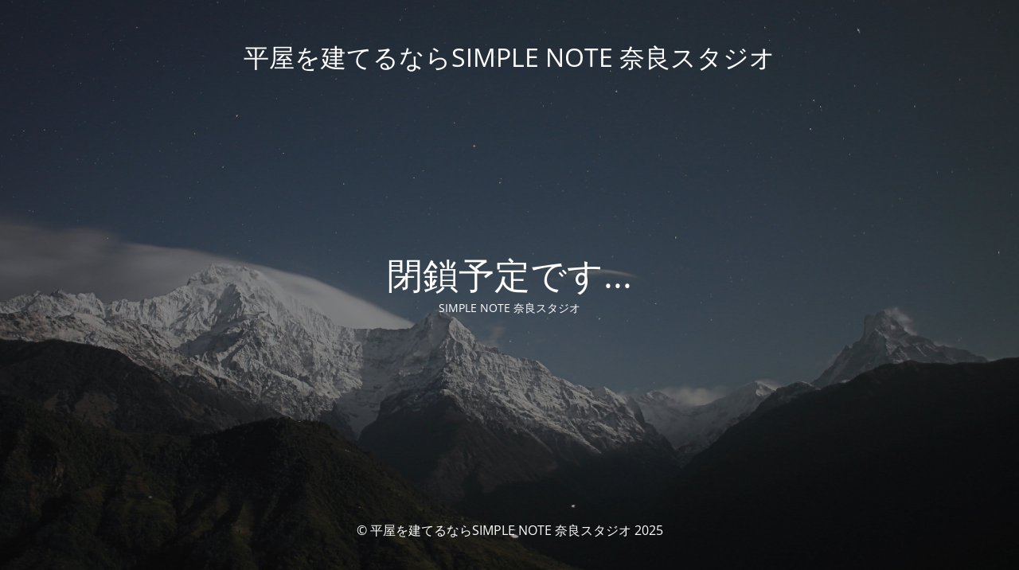

--- FILE ---
content_type: text/html; charset=UTF-8
request_url: https://simplenote.how2live.co.jp/29550/
body_size: 1582
content:
<!DOCTYPE html>
<html lang="ja">
<head>
	<meta charset="UTF-8" />
	<title>Site is undergoing maintenance</title>	<link rel="icon" href="https://simplenote.how2live.co.jp/wp-content/uploads/2022/02/cropped-pro-32x32.png" sizes="32x32" />
<link rel="icon" href="https://simplenote.how2live.co.jp/wp-content/uploads/2022/02/cropped-pro-192x192.png" sizes="192x192" />
<link rel="apple-touch-icon" href="https://simplenote.how2live.co.jp/wp-content/uploads/2022/02/cropped-pro-180x180.png" />
<meta name="msapplication-TileImage" content="https://simplenote.how2live.co.jp/wp-content/uploads/2022/02/cropped-pro-270x270.png" />
	<meta name="viewport" content="width=device-width, maximum-scale=1, initial-scale=1, minimum-scale=1">
	<meta name="description" content="シンプル設計のデザイナーズ住宅"/>
	<meta http-equiv="X-UA-Compatible" content="" />
	<meta property="og:site_name" content="平屋を建てるならSIMPLE NOTE 奈良スタジオ - シンプル設計のデザイナーズ住宅"/>
	<meta property="og:title" content="Site is undergoing maintenance"/>
	<meta property="og:type" content="Maintenance"/>
	<meta property="og:url" content="https://simplenote.how2live.co.jp"/>
	<meta property="og:description" content="SIMPLE NOTE 奈良スタジオ"/>
		<link rel="profile" href="http://gmpg.org/xfn/11" />
	<link rel="pingback" href="https://simplenote.how2live.co.jp/xmlrpc.php" />
	<link rel='stylesheet' id='mtnc-style-css' href='https://simplenote.how2live.co.jp/wp-content/plugins/maintenance/load/css/style.css?ver=1764561501' type='text/css' media='all' />
<link rel='stylesheet' id='mtnc-fonts-css' href='https://simplenote.how2live.co.jp/wp-content/plugins/maintenance/load/css/fonts.css?ver=1764561501' type='text/css' media='all' />
<style type="text/css">body {background-color: #111111}.preloader {background-color: #111111}body {font-family: Open Sans; }.site-title, .preloader i, .login-form, .login-form a.lost-pass, .btn-open-login-form, .site-content, .user-content-wrapper, .user-content, footer, .maintenance a{color: #ffffff;} a.close-user-content, #mailchimp-box form input[type="submit"], .login-form input#submit.button  {border-color:#ffffff} input[type="submit"]:hover{background-color:#ffffff} input:-webkit-autofill, input:-webkit-autofill:focus{-webkit-text-fill-color:#ffffff} body &gt; .login-form-container{background-color:#111111}.btn-open-login-form{background-color:#111111}input:-webkit-autofill, input:-webkit-autofill:focus{-webkit-box-shadow:0 0 0 50px #111111 inset}input[type='submit']:hover{color:#111111} #custom-subscribe #submit-subscribe:before{background-color:#111111} </style>    
    <!--[if IE]><script type="text/javascript" src="https://simplenote.how2live.co.jp/wp-content/plugins/maintenance/load/js/jquery.backstretch.min.js"></script><![endif]--><link rel="stylesheet" href="https://fonts.bunny.net/css?family=Open%20Sans:300,300italic,regular,italic,600,600italic,700,700italic,800,800italic:300"></head>

<body class="maintenance ">

<div class="main-container">
	<div class="preloader"><i class="fi-widget" aria-hidden="true"></i></div>	<div id="wrapper">
		<div class="center logotype">
			<header>
				<div class="logo-box istext" rel="home"><h1 class="site-title">平屋を建てるならSIMPLE NOTE 奈良スタジオ</h1></div>			</header>
		</div>
		<div id="content" class="site-content">
			<div class="center">
                <h2 class="heading font-center" style="font-weight:300;font-style:normal">閉鎖予定です...</h2><div class="description" style="font-weight:300;font-style:normal"><p>SIMPLE NOTE 奈良スタジオ</p>
</div>			</div>
		</div>
	</div> <!-- end wrapper -->
	<footer>
		<div class="center">
			<div style="font-weight:300;font-style:normal">© 平屋を建てるならSIMPLE NOTE 奈良スタジオ 2025</div>		</div>
	</footer>
					<picture class="bg-img">
						<img class="skip-lazy" src="https://simplenote.how2live.co.jp/wp-content/uploads/2025/12/mt-sample-background.jpg">
		</picture>
	</div>

<script type="text/javascript" src="https://simplenote.how2live.co.jp/wp-includes/js/jquery/jquery.min.js?ver=3.7.1" id="jquery-core-js"></script>
<script type="text/javascript" id="_frontend-js-extra">
/* <![CDATA[ */
var mtnc_front_options = {"body_bg":"https://simplenote.how2live.co.jp/wp-content/uploads/2025/12/mt-sample-background.jpg","gallery_array":[],"blur_intensity":"5","font_link":["Open Sans:300,300italic,regular,italic,600,600italic,700,700italic,800,800italic:300"]};
//# sourceURL=_frontend-js-extra
/* ]]> */
</script>
<script type="text/javascript" src="https://simplenote.how2live.co.jp/wp-content/plugins/maintenance/load/js/jquery.frontend.js?ver=1764561501" id="_frontend-js"></script>

</body>
</html>
